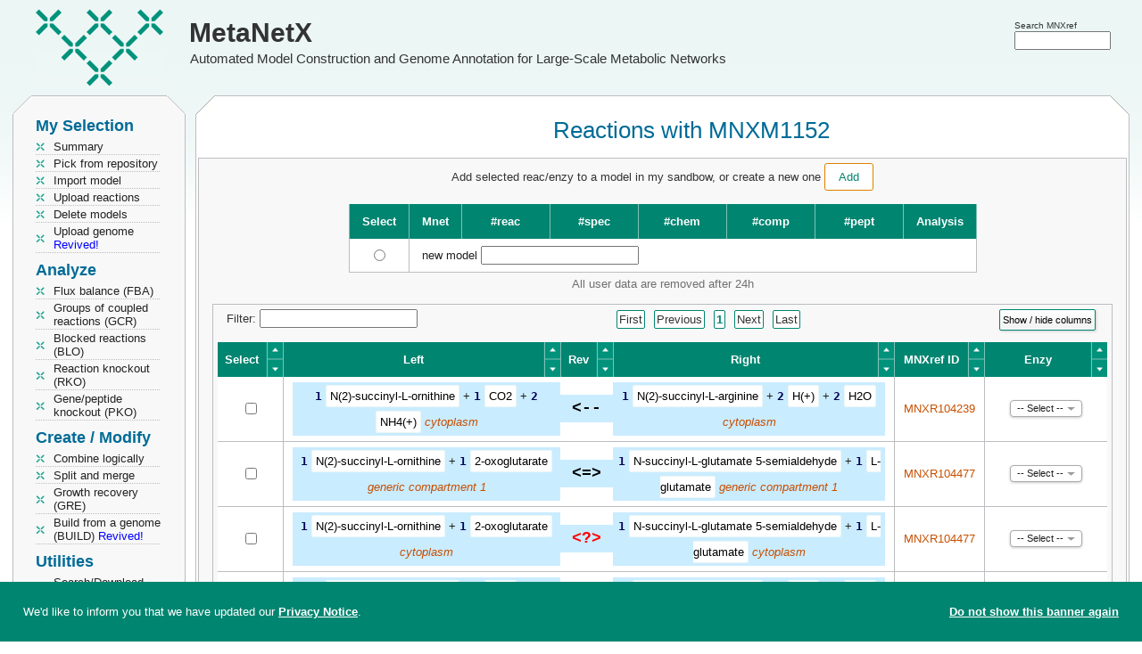

--- FILE ---
content_type: text/html; charset=utf-8
request_url: https://www.metanetx.org/cgi-bin/mnxweb/select_gpr?chem=MNXM1152
body_size: 5839
content:
<!DOCTYPE html>
<html lang='en'>
<head>
	<meta charset="utf-8">
	<title>MetaNetX: Select GPR</title>
	<meta property='og:site_name' content='MetaNetX'>
	<meta property='og:logo' content='https://www.metanetx.org/images/mnx_logo.png'>
	<meta property='og:type' content='website'>
	<meta property='og:url' content='https://www.metanetx.org/cgi-bin/mnxweb/select_gpr?chem=MNXM1152'>
	<meta property='og:title' content='MetaNetX: Select GPR'>
	<meta property='og:description' content='MetaNetX/MNXref: an interactive resource for genome-scale metabolic networks'>
	<meta property='og:image' content='https://www.metanetx.org/images/mnx_logo.png'>
	<meta name="dcterms.rights" content="MetaNetX/MNXref copyright 2011-2025 SystemsX">
	<meta name="keywords" content="metabolism,network,model">
	<meta name="description" content="MetaNetX/MNXref: an interactive resource for genome-scale metabolic networks">
	<meta name="author" content="the MetaNetX team">
	<meta name="viewport" content="width=device-width, initial-scale=1.0">
	<link rel="stylesheet" href="/css/smoothness/jquery-ui-1.14.1.custom.min.css" type="text/css">

	<link rel="stylesheet" href="/css/jquery.dataTables.colVis-1.1.2.min.css" type="text/css">
	<link rel="stylesheet" href="/css/jquery.multi-select-20210701.min.css" type="text/css">
	<link rel="stylesheet" href="/css/vis-network-9.1.9.min.css" type="text/css">

	<link rel="stylesheet" href="/css/mnx-20250815.css" type="text/css">
	<script src="/js/jquery-3.7.1.min.js"></script>
	<script src="/js/jquery-ui-1.14.1.custom.min.js"></script>

	<script src="/js/jquery.dataTables-1.10.7.min.js"></script>
	<script src="/js/jquery.dataTables.colVis-1.1.2.min.js"></script>
	<script src="/js/jquery.multi-select-20210324.min.js"></script>
	<script src="/js/highcharts-12.1.2.js"></script>
	<script src="/js/vis-network-9.1.9.min.js"></script>
	<script src="/js/medium-zoom-1.1.0.min.js"></script>

	<script src="/js/mnx-20250516.js"></script>
	<link rel="apple-touch-icon" href="/images/apple-touch-icon.png">
</head>

<body>
<script type="application/ld+json">
{
  "@context": "https://schema.org",
  "@type": "DataCatalog",
  "@id": "https://www.metanetx.org/",
  "http://purl.org/dc/terms/conformsTo": {
    "@id": "https://bioschemas.org/profiles/DataCatalog/0.3-RELEASE-2019_07_01",
    "@type": "CreativeWork"
  },
  "description": "Reconciliation of metabolites and biochemical reactions for automated model construction and genome annotation for large-scale metabolic networks",
  "keywords": "metabolism, network, model, metabolite, compound, chemical, biochemical, reaction, namespace, reconciliation",
  "name": "MetaNetX/MNXref",
  "provider": [
    {
      "@id": "https://www.sib.swiss/",
      "@type": "Organization",
      "name": "SIB Swiss Intitute of Bioinformatics",
      "sameAs": "https://ror.org/002n09z45"
    },
    {
      "@id": "https://www.vital-it.ch/",
      "@type": "Organization",
      "name": "Vital-IT"
    }
  ],
  "url": "https://www.metanetx.org/",
  "citation": [
    {
      "@id": "https://dx.doi.org/10.1093/nar/gkaf1286",
      "@type": "CreativeWork",
      "name": "MetaNetX: a bridge between metabolic resources for enhanced curation and multi-omics data harmonization"
    },
    {
      "@id": "https://dx.doi.org/10.1093/nar/gkaa992",
      "@type": "CreativeWork",
      "name": "MetaNetX/MNXref: unified namespace for metabolites and biochemical reactions in the context of metabolic models"
    },
    {
      "@id": "https://dx.doi.org/10.1093/nar/gkv1117",
      "@type": "CreativeWork",
      "name": "MetaNetX/MNXref - reconciliation of metabolites and biochemical reactions to bring together genome-scale metabolic networks"
    },
    {
      "@id": "https://dx.doi.org/10.1093/bioinformatics/btt036",
      "@type": "CreativeWork",
      "name": "MetaNetX.org: a website and repository for accessing, analysing and manipulating metabolic networks"
    },
    {
      "@id": "https://dx.doi.org/10.1093/bib/bbs058",
      "@type": "CreativeWork",
      "name": "Reconciliation of metabolites and biochemical reactions for metabolic networks"
    }
  ],
  "dataset": [
    {
      "@context": "https://schema.org",
      "@type": "Dataset",
      "@id": "https://www.metanetx.org/ftp/",
      "http://purl.org/dc/terms/conformsTo": {
        "@id": "https://bioschemas.org/profiles/Dataset/1.0-RELEASE",
        "@type": "CreativeWork"
      },
      "description": "The MNXref reconciliation of metabolites and biochemical reactions namespace",
      "identifier": [],
      "keywords": "metabolite, compound, chemical, biochemical, reaction, namespace, reconciliation",
      "name": "MNXref namespace",
      "creator": [
        {
           "@type": "Person",
           "name": "The MetaNetX/MNXref team"
        }
      ],
      "url": "/ftp/latest/",
      "isAccessibleForFree" : true,
      "license": "https://creativecommons.org/licenses/by/4.0/"
    }
  ],
  "dateCreated": "2011",
  "isAccessibleForFree" : true,
  "license": {
    "@id": "https://creativecommons.org/licenses/by/4.0/",
    "@type": "CreativeWork",
    "name": "Creative Commons Attribution 4.0 International License"
  },
  "fileFormat": [
    "text/plain",
    "text/html",
    "application/sbml+xml",
    "chemical/x-inchi",
    "chemical/x-daylight-smiles",
    "image/svg+xml"
  ]
}
</script>
<header>
	<div class="logo" onclick="window.open('/', '_self');" title="MetaNetX home">
		<a href="/">MetaNetX</a><br><span>Automated Model Construction and Genome Annotation for Large-Scale Metabolic Networks</span>
	</div>
	<div id="attributes">
		<div style="position:absolute; right:35px; top:20px">
			<form id='header_query_id' accept-charset="utf-8" method="post" action="https://www.metanetx.org/cgi-bin/mnxweb/search">
			<span style="font-size:0.8em">Search MNXref</span><br style="line-height:2px">
			<input id="sphinx_search2" type="text" value="" name="query" title="Search for" size="13" style="width:7.5em"></form>
		</div>
	</div>
</header>

<!-- LEFT COLUMN -->
<nav style='width:192px;padding:0 15px' id='nav'>
	<!-- MENU -->
	<div class='mnx_box' id='left_menu'>
		<div class='mnx_top grey'>
			<div class='mnx_topleft left'></div>
			<div class='mnx_topright right'></div>
		</div>
		<div class='mnx_content grey' style='padding:0'>
			<!--<ul class='menu'>
				<li class="none">Welcome <strong></strong></li>
			</ul>
			<div class='line'></div>-->
			<!-- MENU -->
<h2 style="margin-top:0">My Selection</h2>
<ul class='menu'>
	<li><a href="/cgi-bin/mnxweb/summary">Summary</a></li>
	<li><a href="/cgi-bin/mnxweb/repository">Pick from repository</a></li>
	<li><a href='/cgi-bin/mnxweb/import-mnet'>Import model</a></li>
	<li><a href="/cgi-bin/mnxweb/reac-upload">Upload reactions</a></li>
	<li><a href="/cgi-bin/mnxweb/delete">Delete models</a></li>
	<li><a href='/cgi-bin/mnxweb/upload-genome'>Upload genome <span style='color:blue'>Revived!</span></a></li>
</ul>
<h2>Analyze</h2>
<ul class='menu'>
    <li><a href='/cgi-bin/mnxweb/form?analysis=FBA'>Flux balance (FBA)</a></li>
	<li><a href='/cgi-bin/mnxweb/form?analysis=GCR'>Groups of coupled reactions (GCR)</a></li>
	<li><a href='/cgi-bin/mnxweb/form?analysis=BLO'>Blocked reactions (BLO) </a></li>
	<li><a href='/cgi-bin/mnxweb/form?analysis=RKO'>Reaction knockout (RKO)</a></li>
	<li><a href='/cgi-bin/mnxweb/form?analysis=PKO'>Gene/peptide knockout (PKO)</a></li>
	
</ul>
<h2>Create / Modify</h2>
<ul class='menu'>
	<li><a href='/cgi-bin/mnxweb/logic'>Combine logically</a></li>
	<li><a href="/cgi-bin/mnxweb/split-merge">Split and merge</a></li>
	<!--<li><a href='/cgi-bin/mnxweb/form?analysis=DIR'>Predict directions (DIR)</a></li>-->
	<!--<li><a href='/cgi-bin/mnxweb/form?analysis=GAP'>Gap filling (GAP)</a></li>-->
	<li><a href='/cgi-bin/mnxweb/form?analysis=GRE'>Growth recovery (GRE)</a></li>
	<li><a href='/cgi-bin/mnxweb/form?analysis=BUILD'>Build from a genome (BUILD) <span style='color:blue'>Revived!</span></a></li>
	
</ul>
<h2>Utilities</h2>
<ul class='menu'>
	<li><a href='/mnxdoc/mnxref.html'>Search/Download MNXref namespace</a></li>
	<li><a href='/cgi-bin/mnxweb/id-mapper'>MNXref ID mapper</a></li>
	<li><a href='https://rdf.metanetx.org/'>SPARQL query</a></li>
	<li><a onclick="confirm_reset();">Reset session</a></li>
	<!--<li><hits:logger></hits:logger></li>-->
	
</ul>
<h2>Documents</h2>
<ul class='menu'>
	<li><a href="/mnxdoc/help.html">Getting started</a></li>
	<li><a href="/mnxdoc/short-tutorial.html">A short tutorial</a></li>
	<li><a href="/mnxdoc/mnet-spec.html">Model internals</a></li>
	
</ul>
<h2>About</h2>
<ul class='menu'>
	<li><script>eval(unescape('%66%75%6E%63%74%69%6F%6E%20%73%65%62%5F%74%72%61%6E%73%70%6F%73%65%32%39%36%33%32%31%28%68%29%20%7B%76%61%72%20%73%3D%27%61%6D%6C%69%6F%74%68%3A%6C%65%40%70%65%6D%61%74%65%6E%78%74%6F%2E%67%72%27%3B%76%61%72%20%72%3D%27%27%3B%66%6F%72%28%76%61%72%20%69%3D%30%3B%69%3C%73%2E%6C%65%6E%67%74%68%3B%69%2B%2B%2C%69%2B%2B%29%7B%72%3D%72%2B%73%2E%73%75%62%73%74%72%69%6E%67%28%69%2B%31%2C%69%2B%32%29%2B%73%2E%73%75%62%73%74%72%69%6E%67%28%69%2C%69%2B%31%29%7D%68%2E%68%72%65%66%3D%72%3B%7D%64%6F%63%75%6D%65%6E%74%2E%77%72%69%74%65%28%27%3C%61%20%68%72%65%66%3D%22%23%22%20%6F%6E%4D%6F%75%73%65%4F%76%65%72%3D%22%6A%61%76%61%73%63%72%69%70%74%3A%73%65%62%5F%74%72%61%6E%73%70%6F%73%65%32%39%36%33%32%31%28%74%68%69%73%29%22%20%6F%6E%46%6F%63%75%73%3D%22%6A%61%76%61%73%63%72%69%70%74%3A%73%65%62%5F%74%72%61%6E%73%70%6F%73%65%32%39%36%33%32%31%28%74%68%69%73%29%22%3E%48%65%6C%70%3C%2F%61%3E%27%29%3B'));</script><noscript>help [AT] metanetx.org</noscript></li>
	<li><a href="/mnxdoc/cite.html">Info / How to cite</a></li>
</ul>

		</div>
		<div class='mnx_bottom grey' style='margin-bottom:5px'>
			<div class='mnx_bottomleft left'></div>
			<div class='mnx_bottomright right'></div>
		</div>
	</div>
</nav>


<!-- CONTENT -->
<div class='mnx_box' id='mnx_view' style='position:absolute'>
	<div class='mnx_top'>
		<div class='mnx_topleft'></div>
		<div class='mnx_topright'></div>
	</div>
	<div class='mnx_content center'>
		<h1>Reactions with MNXM1152</h1>
<table class='center'><tr><td class='form_box center'>
<form action='/cgi-bin/mnxweb/select_gpr' id='form_id' method='post' accept-charset='utf-8'>
<div class="tcenter">Add selected reac/enzy to a model in my sandbow, or create a new one <button type="button" name="button" value="new_model" onclick="fade2grey('form_id');">Add</button></div>
<br><table id='mnet_summary_table' class='mnx_table'>
<tr>
<th class='hkth'>Select</th><th title='A metabolic network or a set of pathways or a set of reactions'>Mnet</th><th style='width:70px' title='Number of reactions'>#reac</th><th style='width:70px' title='Number of species'>#spec</th><th style='width:70px' title='Number of chemical compounds'>#chem</th><th style='width:70px' title='Number of cellular compartments'>#comp</th><th style='width:70px' title='Number of genes/peptides'>#pept</th><th>Analysis</th></tr>
<tr><td class='center'><input type='radio' title='new model name' id='newmodel' name='model' value='#newmodel'></td><td colspan='7' class='aleft'><label for='nmodel'>new model</label> <input type='text' id='nmodel' name='new_model' value='' oninput='document.getElementById("newmodel").checked=true'></td></tr></table>
<p class='notification'>All user data are removed after 24h</p>

<br><div class="around">
<script>
	$(document).ready(function() {
		$('#the_reac_table').DataTable( {
			"order": [],
			"pagingType" : "full_numbers",
			"scrollX": "100%",
			"scrollCollapse": true,
			"paging": true,
			"info": true,
			"processing": true,
			"stateSave": true,
			"lengthMenu": [[10, 25, 50, 100, -1], [10, 25, 50, 100, "All"]],
			"language": {"search": "Filter: "},
			"data": [ ["<input type='checkbox' name='reac' value='mnxr104239c3	1 MNXM1152@MNXC3 + 1 MNXM13@MNXC3 + 2 MNXM729302@MNXC3 <?> 1 MNXM1756@MNXC3 + 2 MNXM1@MNXC3 + 2 WATER@MNXC3	MNXR104239'>","<div class='comp_full'><span class='mono'><strong>1</strong></span> <a href='/chem_info/MNXM1152' class='chem'>N(2)-succinyl-L-ornithine</a> + <span class='mono'><strong>1</strong></span> <a href='/chem_info/MNXM13' class='chem'>CO2</a> + <span class='mono'><strong>2</strong></span> <a href='/chem_info/MNXM729302' class='chem'>NH4(+)</a> <a href='/comp_info/MNXC3'><em>cytoplasm</em></a></div>","<div class='comp_full' style='font-size:1em;color:black'>&nbsp;&lt;--&nbsp;</div>","<div class='comp_full'><span class='mono'><strong>1</strong></span> <a href='/chem_info/MNXM1756' class='chem'>N(2)-succinyl-L-arginine</a> + <span class='mono'><strong>2</strong></span> <a href='/chem_info/MNXM1' class='chem'>H(+)</a> + <span class='mono'><strong>2</strong></span> <a href='/chem_info/WATER' class='chem'>H2O</a> <a href='/comp_info/MNXC3'><em>cytoplasm</em></a></div>","<a href='/equa_info/MNXR104239'>MNXR104239</a>","<select name='enzy' class='enzy' id='mnxr104239c3-enzy' multiple='multiple'><option value='mnxr104239c3	peg.1243	NA	0	RL'>peg.1243</option><option value='mnxr104239c3	peg.1264	NA	0	RL'>peg.1264</option><option value='mnxr104239c3	peg.1388	NA	0	RL'>peg.1388</option><option value='mnxr104239c3	peg.1500	NA	0	RL'>peg.1500</option><option value='mnxr104239c3	peg.1599	NA	0	RL'>peg.1599</option><option value='mnxr104239c3	peg.1728	NA	0	RL'>peg.1728</option><option value='mnxr104239c3	peg.2040	NA	0	RL'>peg.2040</option><option value='mnxr104239c3	peg.4418	NA	0	RL'>peg.4418</option><option value='mnxr104239c3	peg.4547	NA	0	RL'>peg.4547</option><option value='mnxr104239c3	peg.581	NA	0	RL'>peg.581</option><option value='mnxr104239c3	peg.900	NA	0	RL'>peg.900</option><optgroup label='ECOLI'><option value='mnxr104239c3	ASTB_ECOLI	NA	0	RL'>ASTB_ECOLI</option><option value='mnxr104239c3	ASTC_ECOLI	NA	0	RL'>ASTC_ECOLI</option><optgroup label='KLEP7'><option value='mnxr104239c3	A6T7T6_KLEP7	NA	0	RL'>A6T7T6_KLEP7</option><option value='mnxr104239c3	A6T8K6_KLEP7	NA	0	RL'>A6T8K6_KLEP7</option><optgroup label='PSEPK'><option value='mnxr104239c3	ASTB_PSEPK	NA	0	RL'>ASTB_PSEPK</option><optgroup label='SALTY'><option value='mnxr104239c3	ASTB_SALTY	NA	0	RL'>ASTB_SALTY</option><optgroup label='SHIDS'><option value='mnxr104239c3	ASTB_SHIDS	NA	0	RL'>ASTB_SHIDS</option><optgroup label='YERPE'><option value='mnxr104239c3	ASTB_YERPE	NA	0	RL'>ASTB_YERPE</option></select>"],["<input type='checkbox' name='reac' value='mnxr104477c0	1 MNXM1152@MNXD1 + 1 MNXM1368744@MNXD1 <?> 1 MNXM1763@MNXD1 + 1 MNXM741173@MNXD1	MNXR104477'>","<div class='comp_full'><span class='mono'><strong>1</strong></span> <a href='/chem_info/MNXM1152' class='chem'>N(2)-succinyl-L-ornithine</a> + <span class='mono'><strong>1</strong></span> <a href='/chem_info/MNXM1368744' class='chem'>2-oxoglutarate</a> <a href='/comp_info/MNXD1'><em>generic compartment 1</em></a></div>","<div class='comp_full' style='font-size:1em;color:black'>&nbsp;&lt;=&gt;&nbsp;</div>","<div class='comp_full'><span class='mono'><strong>1</strong></span> <a href='/chem_info/MNXM1763' class='chem'>N-succinyl-L-glutamate 5-semialdehyde</a> + <span class='mono'><strong>1</strong></span> <a href='/chem_info/MNXM741173' class='chem'>L-glutamate</a> <a href='/comp_info/MNXD1'><em>generic compartment 1</em></a></div>","<a href='/equa_info/MNXR104477'>MNXR104477</a>","<select name='enzy' class='enzy' id='mnxr104477c0-enzy' multiple='multiple'><optgroup label='ECOLI'><option value='mnxr104477c0	ASTC_ECOLI	NA	NA	B'>ASTC_ECOLI</option><optgroup label='PSEAE'><option value='mnxr104477c0	ARUC_PSEAE	NA	NA	B'>ARUC_PSEAE</option><optgroup label='SALTY'><option value='mnxr104477c0	ASTC_SALTY	NA	NA	B'>ASTC_SALTY</option><optgroup label='YERPE'><option value='mnxr104477c0	ASTC_YERPE	NA	NA	B'>ASTC_YERPE</option></select>"],["<input type='checkbox' name='reac' value='mnxr104477c3	1 MNXM1152@MNXC3 + 1 MNXM1368744@MNXC3 <?> 1 MNXM1763@MNXC3 + 1 MNXM741173@MNXC3	MNXR104477'>","<div class='comp_full'><span class='mono'><strong>1</strong></span> <a href='/chem_info/MNXM1152' class='chem'>N(2)-succinyl-L-ornithine</a> + <span class='mono'><strong>1</strong></span> <a href='/chem_info/MNXM1368744' class='chem'>2-oxoglutarate</a> <a href='/comp_info/MNXC3'><em>cytoplasm</em></a></div>","<div class='comp_full' style='font-size:1em;color:red'>&nbsp;&lt;?&gt;&nbsp;</div>","<div class='comp_full'><span class='mono'><strong>1</strong></span> <a href='/chem_info/MNXM1763' class='chem'>N-succinyl-L-glutamate 5-semialdehyde</a> + <span class='mono'><strong>1</strong></span> <a href='/chem_info/MNXM741173' class='chem'>L-glutamate</a> <a href='/comp_info/MNXC3'><em>cytoplasm</em></a></div>","<a href='/equa_info/MNXR104477'>MNXR104477</a>","<select name='enzy' class='enzy' id='mnxr104477c3-enzy' multiple='multiple'><option value='mnxr104477c3	astC	0	NA	LR'>astC</option><option value='mnxr104477c3	peg.1240	NA	NA	B'>peg.1240</option><option value='mnxr104477c3	peg.1251	NA	NA	B'>peg.1251</option><option value='mnxr104477c3	peg.1261	NA	NA	B'>peg.1261</option><option value='mnxr104477c3	peg.1385	NA	NA	B'>peg.1385</option><option value='mnxr104477c3	peg.1496	NA	NA	B'>peg.1496</option><option value='mnxr104477c3	peg.1731	NA	NA	B'>peg.1731</option><option value='mnxr104477c3	peg.2037	NA	NA	B'>peg.2037</option><option value='mnxr104477c3	peg.2536	NA	NA	B'>peg.2536</option><option value='mnxr104477c3	peg.2587	NA	NA	B'>peg.2587</option><option value='mnxr104477c3	peg.4422	NA	NA	B'>peg.4422</option><option value='mnxr104477c3	peg.4584	NA	NA	B'>peg.4584</option><option value='mnxr104477c3	peg.466	NA	NA	B'>peg.466</option><option value='mnxr104477c3	peg.896	NA	NA	B'>peg.896</option><optgroup label='ECOLI'><option value='mnxr104477c3	ASTB_ECOLI	0	NA	LR'>ASTB_ECOLI</option><option value='mnxr104477c3	ASTC_ECOLI	0	NA	LR'>ASTC_ECOLI</option><optgroup label='KLEP7'><option value='mnxr104477c3	A6T7T3_KLEP7	0	NA	LR'>A6T7T3_KLEP7</option><option value='mnxr104477c3	A6T8K4_KLEP7	0	NA	LR'>A6T8K4_KLEP7</option><option value='mnxr104477c3	A6TEZ8_KLEP7	0	NA	LR'>A6TEZ8_KLEP7</option><optgroup label='PSEPK'><option value='mnxr104477c3	ARGD_PSEPK	0	NA	LR'>ARGD_PSEPK</option><optgroup label='SALTY'><option value='mnxr104477c3	ASTC_SALTY	0	NA	LR'>ASTC_SALTY</option><optgroup label='YERPE'><option value='mnxr104477c3	ASTC_YERPE	0	NA	LR'>ASTC_YERPE</option></select>"],["<input type='checkbox' name='reac' value='mnxr104239c0	1 MNXM1152@MNXD1 + 1 MNXM13@MNXD1 + 2 MNXM729302@MNXD1 <?> 1 MNXM1756@MNXD1 + 2 MNXM1@MNXD1 + 2 WATER@MNXD1	MNXR104239'>","<div class='comp_full'><span class='mono'><strong>1</strong></span> <a href='/chem_info/MNXM1152' class='chem'>N(2)-succinyl-L-ornithine</a> + <span class='mono'><strong>1</strong></span> <a href='/chem_info/MNXM13' class='chem'>CO2</a> + <span class='mono'><strong>2</strong></span> <a href='/chem_info/MNXM729302' class='chem'>NH4(+)</a> <a href='/comp_info/MNXD1'><em>generic compartment 1</em></a></div>","<div class='comp_full' style='font-size:1em;color:black'>&nbsp;&lt;=&gt;&nbsp;</div>","<div class='comp_full'><span class='mono'><strong>1</strong></span> <a href='/chem_info/MNXM1756' class='chem'>N(2)-succinyl-L-arginine</a> + <span class='mono'><strong>2</strong></span> <a href='/chem_info/MNXM1' class='chem'>H(+)</a> + <span class='mono'><strong>2</strong></span> <a href='/chem_info/WATER' class='chem'>H2O</a> <a href='/comp_info/MNXD1'><em>generic compartment 1</em></a></div>","<a href='/equa_info/MNXR104239'>MNXR104239</a>","<select name='enzy' class='enzy' id='mnxr104239c0-enzy' multiple='multiple'><optgroup label='ALIF1'><option value='mnxr104239c0	ASTB_ALIF1	NA	NA	B'>ASTB_ALIF1</option><optgroup label='BURPS'><option value='mnxr104239c0	ASTB_BURPS	NA	NA	B'>ASTB_BURPS</option><optgroup label='CAUVC'><option value='mnxr104239c0	ASTB1_CAUVC	NA	NA	B'>ASTB1_CAUVC</option><option value='mnxr104239c0	ASTB2_CAUVC	NA	NA	B'>ASTB2_CAUVC</option><optgroup label='ECOLI'><option value='mnxr104239c0	ASTB_ECOLI	NA	NA	B'>ASTB_ECOLI</option><optgroup label='PSEAE'><option value='mnxr104239c0	ASTB_PSEAE	NA	NA	B'>ASTB_PSEAE</option><optgroup label='PSEPK'><option value='mnxr104239c0	ASTB_PSEPK	NA	NA	B'>ASTB_PSEPK</option><optgroup label='SALTY'><option value='mnxr104239c0	ASTB_SALTY	NA	NA	B'>ASTB_SALTY</option><optgroup label='SHEON'><option value='mnxr104239c0	ASTB_SHEON	NA	NA	B'>ASTB_SHEON</option><optgroup label='SHIDS'><option value='mnxr104239c0	ASTB_SHIDS	NA	NA	B'>ASTB_SHIDS</option><optgroup label='YERPE'><option value='mnxr104239c0	ASTB_YERPE	NA	NA	B'>ASTB_YERPE</option></select>"],["<input type='checkbox' name='reac' value='mnxr112428c0	1 MNXM1152@MNXD1 + 1 MNXM138@MNXD1 <?> 1 MNXM1@MNXD1 + 1 MNXM4679@MNXD1 + 1 MNXM9@MNXD1	MNXR112428'>","<div class='comp_full'><span class='mono'><strong>1</strong></span> <a href='/chem_info/MNXM138' class='chem'>carbamoyl phosphate</a> + <span class='mono'><strong>1</strong></span> <a href='/chem_info/MNXM1152' class='chem'>N(2)-succinyl-L-ornithine</a> <a href='/comp_info/MNXD1'><em>generic compartment 1</em></a></div>","<div class='comp_full' style='font-size:1em;color:black'>&nbsp;&lt;=&gt;&nbsp;</div>","<div class='comp_full'><span class='mono'><strong>1</strong></span> <a href='/chem_info/MNXM1' class='chem'>H(+)</a> + <span class='mono'><strong>1</strong></span> <a href='/chem_info/MNXM4679' class='chem'>N(2)-succinyl-L-citrulline</a> + <span class='mono'><strong>1</strong></span> <a href='/chem_info/MNXM9' class='chem'>phosphate</a> <a href='/comp_info/MNXD1'><em>generic compartment 1</em></a></div>","<a href='/equa_info/MNXR112428'>MNXR112428</a>","<select name='enzy' class='enzy' id='mnxr112428c0-enzy' multiple='multiple'><optgroup label='BACTN'><option value='mnxr112428c0	SOTC_BACTN	NA	NA	B'>SOTC_BACTN</option></select>"]],
			"initComplete": function(settings, json){$('.enzy').multiSelect();},
			"autoWidth": false,
			"deferRender": true,
			"searching": true,
			"searchDelay": 600,
			"ordering": true,
			"colVis": {"label": function ( index, title, th ) {return title +': '+ th.title;}, "align": "right"},
			"dom": "<'dataTables_head'TCfp>t<'dataTables_foot' ilp>",
			"columns": [{"type":"string", "orderable": true, "searchable": false, "className": "is_present", "width": "1%" },{"type":"html",   "orderable": true, "searchable": true,  "className": "reac_left",  "width": "50%"},{"type":"html",   "orderable": true, "searchable": true,  "className": "reac_dir",   "width": "1%"},{"type":"html",   "orderable": true, "searchable": true,  "className": "reac_right", "width": "50%"},{"type":"string", "orderable": true, "searchable": true,  "visible": true,  "className": "nowrapping", "width": "1%"},{"type":"html",   "orderable": true, "searchable": true,                             "width": "10%"}],
			"drawCallback": function() { $('#the_reac_table_wrapper').show(); $('.enzy').multiSelect(); }
		});
	} );
</script>

<table id='the_reac_table' class='data_table' width='100%'>
<thead>
<tr class='tcenter'>
<th>Select</th>
<th title='Left side of the reaction with compartimentalized compounds'>Left</th>
<th title='Direction of the reaction'>Rev</th>
<th title='Right side of the reaction with compartimentalized compounds'>Right</th>
<th title='Corresponding identifier in the MNXref namespace'>MNXref ID</th>
<th title='Protein complexes and bounds [lower bound;upper bound] placed on a reaction'>Enzy</th>
</tr>
</thead>
</table>
</div>
</form>
</table>
	</div>
	<div class='mnx_bottom'>
		<div class='mnx_bottomleft'></div>
		<div class='mnx_bottomright'></div>
	</div>
	<footer class="center">
		<table id="tweet" class="center"><tbody id="lastnews"><tr><td colspan="2" class="center">...</td></tr></tbody></table>
		<span id='disclaimer'><a href='/cgi-bin/mnxweb/privacy' style='color:#666'>MetaNetX privacy notice</a></span>
	</footer>
	<br>
</div>

<!-- Matomo -->
<script>
  var _paq = window._paq = window._paq || [];
  /* tracker methods like "setCustomDimension" should be called before "trackPageView" */
  _paq.push(['trackPageView']);
  _paq.push(['enableLinkTracking']);
  (function() {
    var u="https://matomo.sib.swiss/";
    _paq.push(['setTrackerUrl', u+'matomo.php']);
    _paq.push(['setSiteId', '26']);
    var d=document, g=d.createElement('script'), s=d.getElementsByTagName('script')[0];
    g.async=true; g.src=u+'matomo.js'; s.parentNode.insertBefore(g,s);
  })();
</script>
<!-- End Matomo Code -->
</body>
</html>
